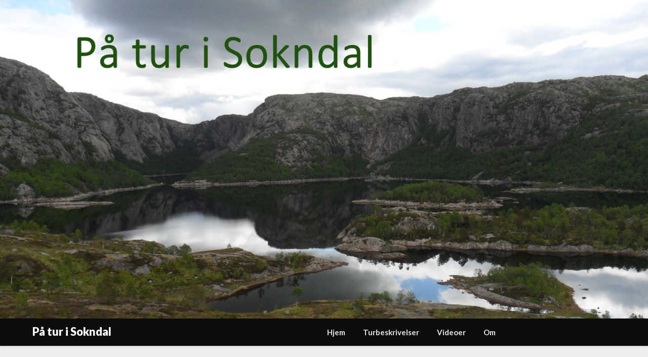

--- FILE ---
content_type: text/html; charset=UTF-8
request_url: https://turisokndal.no/page/3/
body_size: 14085
content:
<!doctype html>
<html lang="nb-NO">
<head>
	<meta charset="UTF-8">
	<meta name="viewport" content="width=device-width, initial-scale=1">
	<link rel="profile" href="http://gmpg.org/xfn/11">
	<meta name='robots' content='index, follow, max-image-preview:large, max-snippet:-1, max-video-preview:-1' />

		<!-- Meta Tag Manager -->
		<meta property="fb:pages" content="274936969514460" />
		<!-- / Meta Tag Manager -->

	<!-- This site is optimized with the Yoast SEO plugin v24.5 - https://yoast.com/wordpress/plugins/seo/ -->
	<title>På tur i Sokndal - Side 3 av 9 -</title>
	<link rel="canonical" href="http://turisokndal.no/page/3/" />
	<link rel="prev" href="http://turisokndal.no/page/2/" />
	<link rel="next" href="http://turisokndal.no/page/4/" />
	<meta property="og:locale" content="nb_NO" />
	<meta property="og:type" content="website" />
	<meta property="og:title" content="På tur i Sokndal" />
	<meta property="og:url" content="http://turisokndal.no/" />
	<meta property="og:site_name" content="På tur i Sokndal" />
	<meta name="twitter:card" content="summary_large_image" />
	<script type="application/ld+json" class="yoast-schema-graph">{"@context":"https://schema.org","@graph":[{"@type":"CollectionPage","@id":"http://turisokndal.no/","url":"http://turisokndal.no/page/3/","name":"På tur i Sokndal - Side 3 av 9 -","isPartOf":{"@id":"http://turisokndal.no/#website"},"about":{"@id":"http://turisokndal.no/#/schema/person/92a239c9d5b63b0e45adb09b5043ce38"},"breadcrumb":{"@id":"http://turisokndal.no/page/3/#breadcrumb"},"inLanguage":"nb-NO"},{"@type":"BreadcrumbList","@id":"http://turisokndal.no/page/3/#breadcrumb","itemListElement":[{"@type":"ListItem","position":1,"name":"Hjem"}]},{"@type":"WebSite","@id":"http://turisokndal.no/#website","url":"http://turisokndal.no/","name":"På tur i Sokndal","description":"","publisher":{"@id":"http://turisokndal.no/#/schema/person/92a239c9d5b63b0e45adb09b5043ce38"},"potentialAction":[{"@type":"SearchAction","target":{"@type":"EntryPoint","urlTemplate":"http://turisokndal.no/?s={search_term_string}"},"query-input":{"@type":"PropertyValueSpecification","valueRequired":true,"valueName":"search_term_string"}}],"inLanguage":"nb-NO"},{"@type":["Person","Organization"],"@id":"http://turisokndal.no/#/schema/person/92a239c9d5b63b0e45adb09b5043ce38","name":"Roar Edland-Hansen","logo":{"@id":"http://turisokndal.no/#/schema/person/image/"},"description":"Jeg kommer opprinnelig fra Flekkefjord, men har siden 2010 levd det gode liv i Sokndal. Jeg er svært interessert i friluftsliv, og håper at denne nettsiden vil gi andre ideer til både korte og lange turer i den flotte naturen som vi er så heldige å ha rett utenfor stuedøra."}]}</script>
	<!-- / Yoast SEO plugin. -->


<link rel='dns-prefetch' href='//fonts.googleapis.com' />
<link rel="alternate" type="application/rss+xml" title="På tur i Sokndal &raquo; strøm" href="https://turisokndal.no/feed/" />
<link rel="alternate" type="application/rss+xml" title="På tur i Sokndal &raquo; kommentarstrøm" href="https://turisokndal.no/comments/feed/" />
<script type="text/javascript">
/* <![CDATA[ */
window._wpemojiSettings = {"baseUrl":"https:\/\/s.w.org\/images\/core\/emoji\/15.0.3\/72x72\/","ext":".png","svgUrl":"https:\/\/s.w.org\/images\/core\/emoji\/15.0.3\/svg\/","svgExt":".svg","source":{"concatemoji":"https:\/\/turisokndal.no\/wp-includes\/js\/wp-emoji-release.min.js?ver=6.5.7"}};
/*! This file is auto-generated */
!function(i,n){var o,s,e;function c(e){try{var t={supportTests:e,timestamp:(new Date).valueOf()};sessionStorage.setItem(o,JSON.stringify(t))}catch(e){}}function p(e,t,n){e.clearRect(0,0,e.canvas.width,e.canvas.height),e.fillText(t,0,0);var t=new Uint32Array(e.getImageData(0,0,e.canvas.width,e.canvas.height).data),r=(e.clearRect(0,0,e.canvas.width,e.canvas.height),e.fillText(n,0,0),new Uint32Array(e.getImageData(0,0,e.canvas.width,e.canvas.height).data));return t.every(function(e,t){return e===r[t]})}function u(e,t,n){switch(t){case"flag":return n(e,"\ud83c\udff3\ufe0f\u200d\u26a7\ufe0f","\ud83c\udff3\ufe0f\u200b\u26a7\ufe0f")?!1:!n(e,"\ud83c\uddfa\ud83c\uddf3","\ud83c\uddfa\u200b\ud83c\uddf3")&&!n(e,"\ud83c\udff4\udb40\udc67\udb40\udc62\udb40\udc65\udb40\udc6e\udb40\udc67\udb40\udc7f","\ud83c\udff4\u200b\udb40\udc67\u200b\udb40\udc62\u200b\udb40\udc65\u200b\udb40\udc6e\u200b\udb40\udc67\u200b\udb40\udc7f");case"emoji":return!n(e,"\ud83d\udc26\u200d\u2b1b","\ud83d\udc26\u200b\u2b1b")}return!1}function f(e,t,n){var r="undefined"!=typeof WorkerGlobalScope&&self instanceof WorkerGlobalScope?new OffscreenCanvas(300,150):i.createElement("canvas"),a=r.getContext("2d",{willReadFrequently:!0}),o=(a.textBaseline="top",a.font="600 32px Arial",{});return e.forEach(function(e){o[e]=t(a,e,n)}),o}function t(e){var t=i.createElement("script");t.src=e,t.defer=!0,i.head.appendChild(t)}"undefined"!=typeof Promise&&(o="wpEmojiSettingsSupports",s=["flag","emoji"],n.supports={everything:!0,everythingExceptFlag:!0},e=new Promise(function(e){i.addEventListener("DOMContentLoaded",e,{once:!0})}),new Promise(function(t){var n=function(){try{var e=JSON.parse(sessionStorage.getItem(o));if("object"==typeof e&&"number"==typeof e.timestamp&&(new Date).valueOf()<e.timestamp+604800&&"object"==typeof e.supportTests)return e.supportTests}catch(e){}return null}();if(!n){if("undefined"!=typeof Worker&&"undefined"!=typeof OffscreenCanvas&&"undefined"!=typeof URL&&URL.createObjectURL&&"undefined"!=typeof Blob)try{var e="postMessage("+f.toString()+"("+[JSON.stringify(s),u.toString(),p.toString()].join(",")+"));",r=new Blob([e],{type:"text/javascript"}),a=new Worker(URL.createObjectURL(r),{name:"wpTestEmojiSupports"});return void(a.onmessage=function(e){c(n=e.data),a.terminate(),t(n)})}catch(e){}c(n=f(s,u,p))}t(n)}).then(function(e){for(var t in e)n.supports[t]=e[t],n.supports.everything=n.supports.everything&&n.supports[t],"flag"!==t&&(n.supports.everythingExceptFlag=n.supports.everythingExceptFlag&&n.supports[t]);n.supports.everythingExceptFlag=n.supports.everythingExceptFlag&&!n.supports.flag,n.DOMReady=!1,n.readyCallback=function(){n.DOMReady=!0}}).then(function(){return e}).then(function(){var e;n.supports.everything||(n.readyCallback(),(e=n.source||{}).concatemoji?t(e.concatemoji):e.wpemoji&&e.twemoji&&(t(e.twemoji),t(e.wpemoji)))}))}((window,document),window._wpemojiSettings);
/* ]]> */
</script>
<style id='wp-emoji-styles-inline-css' type='text/css'>

	img.wp-smiley, img.emoji {
		display: inline !important;
		border: none !important;
		box-shadow: none !important;
		height: 1em !important;
		width: 1em !important;
		margin: 0 0.07em !important;
		vertical-align: -0.1em !important;
		background: none !important;
		padding: 0 !important;
	}
</style>
<link rel='stylesheet' id='wp-block-library-css' href='https://turisokndal.no/wp-includes/css/dist/block-library/style.min.css?ver=6.5.7' type='text/css' media='all' />
<style id='classic-theme-styles-inline-css' type='text/css'>
/*! This file is auto-generated */
.wp-block-button__link{color:#fff;background-color:#32373c;border-radius:9999px;box-shadow:none;text-decoration:none;padding:calc(.667em + 2px) calc(1.333em + 2px);font-size:1.125em}.wp-block-file__button{background:#32373c;color:#fff;text-decoration:none}
</style>
<style id='global-styles-inline-css' type='text/css'>
body{--wp--preset--color--black: #000000;--wp--preset--color--cyan-bluish-gray: #abb8c3;--wp--preset--color--white: #ffffff;--wp--preset--color--pale-pink: #f78da7;--wp--preset--color--vivid-red: #cf2e2e;--wp--preset--color--luminous-vivid-orange: #ff6900;--wp--preset--color--luminous-vivid-amber: #fcb900;--wp--preset--color--light-green-cyan: #7bdcb5;--wp--preset--color--vivid-green-cyan: #00d084;--wp--preset--color--pale-cyan-blue: #8ed1fc;--wp--preset--color--vivid-cyan-blue: #0693e3;--wp--preset--color--vivid-purple: #9b51e0;--wp--preset--gradient--vivid-cyan-blue-to-vivid-purple: linear-gradient(135deg,rgba(6,147,227,1) 0%,rgb(155,81,224) 100%);--wp--preset--gradient--light-green-cyan-to-vivid-green-cyan: linear-gradient(135deg,rgb(122,220,180) 0%,rgb(0,208,130) 100%);--wp--preset--gradient--luminous-vivid-amber-to-luminous-vivid-orange: linear-gradient(135deg,rgba(252,185,0,1) 0%,rgba(255,105,0,1) 100%);--wp--preset--gradient--luminous-vivid-orange-to-vivid-red: linear-gradient(135deg,rgba(255,105,0,1) 0%,rgb(207,46,46) 100%);--wp--preset--gradient--very-light-gray-to-cyan-bluish-gray: linear-gradient(135deg,rgb(238,238,238) 0%,rgb(169,184,195) 100%);--wp--preset--gradient--cool-to-warm-spectrum: linear-gradient(135deg,rgb(74,234,220) 0%,rgb(151,120,209) 20%,rgb(207,42,186) 40%,rgb(238,44,130) 60%,rgb(251,105,98) 80%,rgb(254,248,76) 100%);--wp--preset--gradient--blush-light-purple: linear-gradient(135deg,rgb(255,206,236) 0%,rgb(152,150,240) 100%);--wp--preset--gradient--blush-bordeaux: linear-gradient(135deg,rgb(254,205,165) 0%,rgb(254,45,45) 50%,rgb(107,0,62) 100%);--wp--preset--gradient--luminous-dusk: linear-gradient(135deg,rgb(255,203,112) 0%,rgb(199,81,192) 50%,rgb(65,88,208) 100%);--wp--preset--gradient--pale-ocean: linear-gradient(135deg,rgb(255,245,203) 0%,rgb(182,227,212) 50%,rgb(51,167,181) 100%);--wp--preset--gradient--electric-grass: linear-gradient(135deg,rgb(202,248,128) 0%,rgb(113,206,126) 100%);--wp--preset--gradient--midnight: linear-gradient(135deg,rgb(2,3,129) 0%,rgb(40,116,252) 100%);--wp--preset--font-size--small: 13px;--wp--preset--font-size--medium: 20px;--wp--preset--font-size--large: 36px;--wp--preset--font-size--x-large: 42px;--wp--preset--spacing--20: 0.44rem;--wp--preset--spacing--30: 0.67rem;--wp--preset--spacing--40: 1rem;--wp--preset--spacing--50: 1.5rem;--wp--preset--spacing--60: 2.25rem;--wp--preset--spacing--70: 3.38rem;--wp--preset--spacing--80: 5.06rem;--wp--preset--shadow--natural: 6px 6px 9px rgba(0, 0, 0, 0.2);--wp--preset--shadow--deep: 12px 12px 50px rgba(0, 0, 0, 0.4);--wp--preset--shadow--sharp: 6px 6px 0px rgba(0, 0, 0, 0.2);--wp--preset--shadow--outlined: 6px 6px 0px -3px rgba(255, 255, 255, 1), 6px 6px rgba(0, 0, 0, 1);--wp--preset--shadow--crisp: 6px 6px 0px rgba(0, 0, 0, 1);}:where(.is-layout-flex){gap: 0.5em;}:where(.is-layout-grid){gap: 0.5em;}body .is-layout-flex{display: flex;}body .is-layout-flex{flex-wrap: wrap;align-items: center;}body .is-layout-flex > *{margin: 0;}body .is-layout-grid{display: grid;}body .is-layout-grid > *{margin: 0;}:where(.wp-block-columns.is-layout-flex){gap: 2em;}:where(.wp-block-columns.is-layout-grid){gap: 2em;}:where(.wp-block-post-template.is-layout-flex){gap: 1.25em;}:where(.wp-block-post-template.is-layout-grid){gap: 1.25em;}.has-black-color{color: var(--wp--preset--color--black) !important;}.has-cyan-bluish-gray-color{color: var(--wp--preset--color--cyan-bluish-gray) !important;}.has-white-color{color: var(--wp--preset--color--white) !important;}.has-pale-pink-color{color: var(--wp--preset--color--pale-pink) !important;}.has-vivid-red-color{color: var(--wp--preset--color--vivid-red) !important;}.has-luminous-vivid-orange-color{color: var(--wp--preset--color--luminous-vivid-orange) !important;}.has-luminous-vivid-amber-color{color: var(--wp--preset--color--luminous-vivid-amber) !important;}.has-light-green-cyan-color{color: var(--wp--preset--color--light-green-cyan) !important;}.has-vivid-green-cyan-color{color: var(--wp--preset--color--vivid-green-cyan) !important;}.has-pale-cyan-blue-color{color: var(--wp--preset--color--pale-cyan-blue) !important;}.has-vivid-cyan-blue-color{color: var(--wp--preset--color--vivid-cyan-blue) !important;}.has-vivid-purple-color{color: var(--wp--preset--color--vivid-purple) !important;}.has-black-background-color{background-color: var(--wp--preset--color--black) !important;}.has-cyan-bluish-gray-background-color{background-color: var(--wp--preset--color--cyan-bluish-gray) !important;}.has-white-background-color{background-color: var(--wp--preset--color--white) !important;}.has-pale-pink-background-color{background-color: var(--wp--preset--color--pale-pink) !important;}.has-vivid-red-background-color{background-color: var(--wp--preset--color--vivid-red) !important;}.has-luminous-vivid-orange-background-color{background-color: var(--wp--preset--color--luminous-vivid-orange) !important;}.has-luminous-vivid-amber-background-color{background-color: var(--wp--preset--color--luminous-vivid-amber) !important;}.has-light-green-cyan-background-color{background-color: var(--wp--preset--color--light-green-cyan) !important;}.has-vivid-green-cyan-background-color{background-color: var(--wp--preset--color--vivid-green-cyan) !important;}.has-pale-cyan-blue-background-color{background-color: var(--wp--preset--color--pale-cyan-blue) !important;}.has-vivid-cyan-blue-background-color{background-color: var(--wp--preset--color--vivid-cyan-blue) !important;}.has-vivid-purple-background-color{background-color: var(--wp--preset--color--vivid-purple) !important;}.has-black-border-color{border-color: var(--wp--preset--color--black) !important;}.has-cyan-bluish-gray-border-color{border-color: var(--wp--preset--color--cyan-bluish-gray) !important;}.has-white-border-color{border-color: var(--wp--preset--color--white) !important;}.has-pale-pink-border-color{border-color: var(--wp--preset--color--pale-pink) !important;}.has-vivid-red-border-color{border-color: var(--wp--preset--color--vivid-red) !important;}.has-luminous-vivid-orange-border-color{border-color: var(--wp--preset--color--luminous-vivid-orange) !important;}.has-luminous-vivid-amber-border-color{border-color: var(--wp--preset--color--luminous-vivid-amber) !important;}.has-light-green-cyan-border-color{border-color: var(--wp--preset--color--light-green-cyan) !important;}.has-vivid-green-cyan-border-color{border-color: var(--wp--preset--color--vivid-green-cyan) !important;}.has-pale-cyan-blue-border-color{border-color: var(--wp--preset--color--pale-cyan-blue) !important;}.has-vivid-cyan-blue-border-color{border-color: var(--wp--preset--color--vivid-cyan-blue) !important;}.has-vivid-purple-border-color{border-color: var(--wp--preset--color--vivid-purple) !important;}.has-vivid-cyan-blue-to-vivid-purple-gradient-background{background: var(--wp--preset--gradient--vivid-cyan-blue-to-vivid-purple) !important;}.has-light-green-cyan-to-vivid-green-cyan-gradient-background{background: var(--wp--preset--gradient--light-green-cyan-to-vivid-green-cyan) !important;}.has-luminous-vivid-amber-to-luminous-vivid-orange-gradient-background{background: var(--wp--preset--gradient--luminous-vivid-amber-to-luminous-vivid-orange) !important;}.has-luminous-vivid-orange-to-vivid-red-gradient-background{background: var(--wp--preset--gradient--luminous-vivid-orange-to-vivid-red) !important;}.has-very-light-gray-to-cyan-bluish-gray-gradient-background{background: var(--wp--preset--gradient--very-light-gray-to-cyan-bluish-gray) !important;}.has-cool-to-warm-spectrum-gradient-background{background: var(--wp--preset--gradient--cool-to-warm-spectrum) !important;}.has-blush-light-purple-gradient-background{background: var(--wp--preset--gradient--blush-light-purple) !important;}.has-blush-bordeaux-gradient-background{background: var(--wp--preset--gradient--blush-bordeaux) !important;}.has-luminous-dusk-gradient-background{background: var(--wp--preset--gradient--luminous-dusk) !important;}.has-pale-ocean-gradient-background{background: var(--wp--preset--gradient--pale-ocean) !important;}.has-electric-grass-gradient-background{background: var(--wp--preset--gradient--electric-grass) !important;}.has-midnight-gradient-background{background: var(--wp--preset--gradient--midnight) !important;}.has-small-font-size{font-size: var(--wp--preset--font-size--small) !important;}.has-medium-font-size{font-size: var(--wp--preset--font-size--medium) !important;}.has-large-font-size{font-size: var(--wp--preset--font-size--large) !important;}.has-x-large-font-size{font-size: var(--wp--preset--font-size--x-large) !important;}
.wp-block-navigation a:where(:not(.wp-element-button)){color: inherit;}
:where(.wp-block-post-template.is-layout-flex){gap: 1.25em;}:where(.wp-block-post-template.is-layout-grid){gap: 1.25em;}
:where(.wp-block-columns.is-layout-flex){gap: 2em;}:where(.wp-block-columns.is-layout-grid){gap: 2em;}
.wp-block-pullquote{font-size: 1.5em;line-height: 1.6;}
</style>
<link rel='stylesheet' id='parent-style-css' href='https://turisokndal.no/wp-content/themes/lightblogify/style.css?ver=6.5.7' type='text/css' media='all' />
<link rel='stylesheet' id='speakers-outlet-google-fonts-css' href='//fonts.googleapis.com/css?family=Lato%3ANoto+Serif%3A400%2C400i&#038;display=swap&#038;ver=6.5.7' type='text/css' media='all' />
<link rel='stylesheet' id='font-awesome-css' href='https://turisokndal.no/wp-content/themes/lightblogify/css/font-awesome.min.css?ver=6.5.7' type='text/css' media='all' />
<link rel='stylesheet' id='lightblogify-style-css' href='https://turisokndal.no/wp-content/themes/speakers-outlet/style.css?ver=6.5.7' type='text/css' media='all' />
<link rel='stylesheet' id='lightblogify-google-fonts-css' href='//fonts.googleapis.com/css?family=Lato%3A300%2C400%2C700%2C900%7CMerriweather%3A700%2C700i&#038;ver=6.5.7' type='text/css' media='all' />
<script type="text/javascript" src="https://turisokndal.no/wp-includes/js/jquery/jquery.min.js?ver=3.7.1" id="jquery-core-js"></script>
<script type="text/javascript" src="https://turisokndal.no/wp-includes/js/jquery/jquery-migrate.min.js?ver=3.4.1" id="jquery-migrate-js"></script>
<link rel="https://api.w.org/" href="https://turisokndal.no/wp-json/" /><link rel="EditURI" type="application/rsd+xml" title="RSD" href="https://turisokndal.no/xmlrpc.php?rsd" />
<meta name="generator" content="WordPress 6.5.7" />

		<style type="text/css">
			.read-more-blogfeed a{ color: ; }
			.read-more-blogfeed a{ border-color: ; }

			body, .site, .swidgets-wrap h3, .post-data-text { background: ; }
			.site-title a, .site-description { color: ; }
			.sheader { background-color:  !important; }
			.main-navigation ul li a, .main-navigation ul li .sub-arrow, .super-menu .toggle-mobile-menu,.toggle-mobile-menu:before, .mobile-menu-active .smenu-hide { color: ; }
			#smobile-menu.show .main-navigation ul ul.children.active, #smobile-menu.show .main-navigation ul ul.sub-menu.active, #smobile-menu.show .main-navigation ul li, .smenu-hide.toggle-mobile-menu.menu-toggle, #smobile-menu.show .main-navigation ul li, .primary-menu ul li ul.children li, .primary-menu ul li ul.sub-menu li, .primary-menu .pmenu, .super-menu { border-color: ; border-bottom-color: ; }
			#secondary .widget h3, #secondary .widget h3 a, #secondary .widget h4, #secondary .widget h1, #secondary .widget h2, #secondary .widget h5, #secondary .widget h6, #secondary .widget h4 a { color: ; }
			#secondary .widget a, #secondary a, #secondary .widget li a , #secondary span.sub-arrow{ color: ; }
			#secondary, #secondary .widget, #secondary .widget p, #secondary .widget li, .widget time.rpwe-time.published { color: ; }
			#secondary .swidgets-wrap, #secondary .widget ul li, .featured-sidebar .search-field { border-color: ; }
			.site-info, .footer-column-three input.search-submit, .footer-column-three p, .footer-column-three li, .footer-column-three td, .footer-column-three th, .footer-column-three caption { color: ; }
			.footer-column-three h3, .footer-column-three h4, .footer-column-three h5, .footer-column-three h6, .footer-column-three h1, .footer-column-three h2, .footer-column-three h4, .footer-column-three h3 a { color: ; }
			.footer-column-three a, .footer-column-three li a, .footer-column-three .widget a, .footer-column-three .sub-arrow { color: ; }
			.footer-column-three h3:after { background: ; }
			.site-info, .widget ul li, .footer-column-three input.search-field, .footer-column-three input.search-submit { border-color: ; }
			.site-footer { background-color: ; }
			.content-wrapper h2.entry-title a, .content-wrapper h2.entry-title a:hover, .content-wrapper h2.entry-title a:active, .content-wrapper h2.entry-title a:focus, .archive .page-header h1, .blogposts-list h2 a, .blogposts-list h2 a:hover, .blogposts-list h2 a:active, .search-results h1.page-title { color: ; }
			.blogposts-list .post-data-text, .blogposts-list .post-data-text a, .content-wrapper .post-data-text *{ color: ; }
			.blogposts-list p { color: ; }
			.page-numbers li a, .blogposts-list .blogpost-button { background: ; }
			.page-numbers li a, .blogposts-list .blogpost-button, span.page-numbers.dots, .page-numbers.current, .page-numbers li a:hover { color: ; }
			.archive .page-header h1, .search-results h1.page-title, .blogposts-list.fbox, span.page-numbers.dots, .page-numbers li a, .page-numbers.current { border-color: ; }
			.blogposts-list .post-data-divider { background: ; }
			.page .comments-area .comment-author, .page .comments-area .comment-author a, .page .comments-area .comments-title, .page .content-area h1, .page .content-area h2, .page .content-area h3, .page .content-area h4, .page .content-area h5, .page .content-area h6, .page .content-area th, .single  .comments-area .comment-author, .single .comments-area .comment-author a, .single .comments-area .comments-title, .single .content-area h1, .single .content-area h2, .single .content-area h3, .single .content-area h4, .single .content-area h5, .single .content-area h6, .single .content-area th, .search-no-results h1, .error404 h1 { color: ; }
			.single .post-data-text, .page .post-data-text, .page .post-data-text a, .single .post-data-text a, .comments-area .comment-meta .comment-metadata a, .single .post-data-text * { color: ; }
			.page .content-area p, .page article, .page .content-area table, .page .content-area dd, .page .content-area dt, .page .content-area address, .page .content-area .entry-content, .page .content-area li, .page .content-area ol, .single .content-area p, .single article, .single .content-area table, .single .content-area dd, .single .content-area dt, .single .content-area address, .single .entry-content, .single .content-area li, .single .content-area ol, .search-no-results .page-content p { color: ; }
			.single .entry-content a, .page .entry-content a, .comment-content a, .comments-area .reply a, .logged-in-as a, .comments-area .comment-respond a { color: ; }
			.comments-area p.form-submit input { background: ; }
			.error404 .page-content p, .error404 input.search-submit, .search-no-results input.search-submit { color: ; }
			.page .comments-area, .page article.fbox, .page article tr, .page .comments-area ol.comment-list ol.children li, .page .comments-area ol.comment-list .comment, .single .comments-area, .single article.fbox, .single article tr, .comments-area ol.comment-list ol.children li, .comments-area ol.comment-list .comment, .error404 main#main, .error404 .search-form label, .search-no-results .search-form label, .error404 input.search-submit, .search-no-results input.search-submit, .error404 main#main, .search-no-results section.fbox.no-results.not-found{ border-color: ; }
			.single .post-data-divider, .page .post-data-divider { background: ; }
			.single .comments-area p.form-submit input, .page .comments-area p.form-submit input { color: ; }
			.bottom-header-wrapper { padding-top: px; }
			.bottom-header-wrapper { padding-bottom: px; }
			.bottom-header-wrapper { background: ; }
			.bottom-header-wrapper *{ color: ; }
			.header-widget a, .header-widget li a, .header-widget i.fa { color: ; }
			.header-widget, .header-widget p, .header-widget li, .header-widget .textwidget { color: ; }
			.header-widget .widget-title, .header-widget h1, .header-widget h3, .header-widget h2, .header-widget h4, .header-widget h5, .header-widget h6{ color: ; }
			.header-widget.swidgets-wrap, .header-widget ul li, .header-widget .search-field { border-color: ; }
			.bottom-header-title, .bottom-header-paragraph{ color: ; }
			#secondary .widget-title-lines:after, #secondary .widget-title-lines:before { background: ; }
			.header-widgets-wrapper .swidgets-wrap{ background: ; }
			.top-nav-wrapper, .primary-menu .pmenu, .super-menu, #smobile-menu, .primary-menu ul li ul.children, .primary-menu ul li ul.sub-menu { background-color: ; }
			#secondary .widget li, #secondary input.search-field, #secondary div#calendar_wrap, #secondary .tagcloud, #secondary .textwidget{ background: ; }
			#secondary .swidget { border-color: ; }
			.archive article.fbox, .search-results article.fbox, .blog article.fbox { background: ; }
			.comments-area, .single article.fbox, .page article.fbox { background: ; }
		</style>
		
		<style type="text/css">
		body, .site, .swidgets-wrap h3, .post-data-text { background: ; }
		.site-title a, .site-description { color: ; }
		.sheader { background-color:  !important; }
		.main-navigation ul li a, .main-navigation ul li .sub-arrow, .super-menu .toggle-mobile-menu,.toggle-mobile-menu:before, .mobile-menu-active .smenu-hide { color: ; }
		#smobile-menu.show .main-navigation ul ul.children.active, #smobile-menu.show .main-navigation ul ul.sub-menu.active, #smobile-menu.show .main-navigation ul li, .smenu-hide.toggle-mobile-menu.menu-toggle, #smobile-menu.show .main-navigation ul li, .primary-menu ul li ul.children li, .primary-menu ul li ul.sub-menu li, .primary-menu .pmenu, .super-menu { border-color: ; border-bottom-color: ; }
		#secondary .widget h3, #secondary .widget h3 a, #secondary .widget h4, #secondary .widget h1, #secondary .widget h2, #secondary .widget h5, #secondary .widget h6, #secondary .widget h4 a { color: ; }
		#secondary .widget a, #secondary a, #secondary .widget li a , #secondary span.sub-arrow{ color: ; }
		#secondary, #secondary .widget, #secondary .widget p, #secondary .widget li, .widget time.rpwe-time.published { color: ; }
		#secondary .swidgets-wrap, #secondary .widget ul li, .featured-sidebar .search-field { border-color: ; }
		.site-info, .footer-column-three input.search-submit, .footer-column-three p, .footer-column-three li, .footer-column-three td, .footer-column-three th, .footer-column-three caption { color: ; }
		.footer-column-three h3, .footer-column-three h4, .footer-column-three h5, .footer-column-three h6, .footer-column-three h1, .footer-column-three h2, .footer-column-three h4, .footer-column-three h3 a { color: ; }
		.footer-column-three a, .footer-column-three li a, .footer-column-three .widget a, .footer-column-three .sub-arrow { color: ; }
		.footer-column-three h3:after { background: ; }
		.site-info, .widget ul li, .footer-column-three input.search-field, .footer-column-three input.search-submit { border-color: ; }
		.site-footer { background-color: ; }
		.content-wrapper h2.entry-title a, .content-wrapper h2.entry-title a:hover, .content-wrapper h2.entry-title a:active, .content-wrapper h2.entry-title a:focus, .archive .page-header h1, .blogposts-list h2 a, .blogposts-list h2 a:hover, .blogposts-list h2 a:active, .search-results h1.page-title { color: ; }
		.blogposts-list .post-data-text, .blogposts-list .post-data-text a, .content-wrapper .post-data-text *{ color: ; }
		.blogposts-list p { color: ; }
		.page-numbers li a, .blogposts-list .blogpost-button { background: ; }
		.page-numbers li a, .blogposts-list .blogpost-button, span.page-numbers.dots, .page-numbers.current, .page-numbers li a:hover { color: ; }
		.archive .page-header h1, .search-results h1.page-title, .blogposts-list.fbox, span.page-numbers.dots, .page-numbers li a, .page-numbers.current { border-color: ; }
		.blogposts-list .post-data-divider { background: ; }
		.page .comments-area .comment-author, .page .comments-area .comment-author a, .page .comments-area .comments-title, .page .content-area h1, .page .content-area h2, .page .content-area h3, .page .content-area h4, .page .content-area h5, .page .content-area h6, .page .content-area th, .single  .comments-area .comment-author, .single .comments-area .comment-author a, .single .comments-area .comments-title, .single .content-area h1, .single .content-area h2, .single .content-area h3, .single .content-area h4, .single .content-area h5, .single .content-area h6, .single .content-area th, .search-no-results h1, .error404 h1 { color: ; }
		.single .post-data-text, .page .post-data-text, .page .post-data-text a, .single .post-data-text a, .comments-area .comment-meta .comment-metadata a, .single .post-data-text * { color: ; }
		.page .content-area p, .page article, .page .content-area table, .page .content-area dd, .page .content-area dt, .page .content-area address, .page .content-area .entry-content, .page .content-area li, .page .content-area ol, .single .content-area p, .single article, .single .content-area table, .single .content-area dd, .single .content-area dt, .single .content-area address, .single .entry-content, .single .content-area li, .single .content-area ol, .search-no-results .page-content p { color: ; }
		.single .entry-content a, .page .entry-content a, .comment-content a, .comments-area .reply a, .logged-in-as a, .comments-area .comment-respond a { color: ; }
		.comments-area p.form-submit input { background: ; }
		.error404 .page-content p, .error404 input.search-submit, .search-no-results input.search-submit { color: ; }
		.page .comments-area, .page article.fbox, .page article tr, .page .comments-area ol.comment-list ol.children li, .page .comments-area ol.comment-list .comment, .single .comments-area, .single article.fbox, .single article tr, .comments-area ol.comment-list ol.children li, .comments-area ol.comment-list .comment, .error404 main#main, .error404 .search-form label, .search-no-results .search-form label, .error404 input.search-submit, .search-no-results input.search-submit, .error404 main#main, .search-no-results section.fbox.no-results.not-found{ border-color: ; }
		.single .post-data-divider, .page .post-data-divider { background: ; }
		.single .comments-area p.form-submit input, .page .comments-area p.form-submit input { color: ; }
		.bottom-header-wrapper { padding-top: px; }
		.bottom-header-wrapper { padding-bottom: px; }
		.bottom-header-wrapper { background: ; }
		.bottom-header-wrapper *{ color: ; }
		.header-widget a, .header-widget li a, .header-widget i.fa { color: ; }
		.header-widget, .header-widget p, .header-widget li, .header-widget .textwidget { color: ; }
		.header-widget .widget-title, .header-widget h1, .header-widget h3, .header-widget h2, .header-widget h4, .header-widget h5, .header-widget h6{ color: ; }
		.header-widget.swidgets-wrap, .header-widget ul li, .header-widget .search-field { border-color: ; }
		.bottom-header-title, .bottom-header-paragraph{ color: ; }

		#secondary .widget-title-lines:after, #secondary .widget-title-lines:before { background: ; }


		.header-widgets-wrapper .swidgets-wrap{ background: ; }
		.top-nav-wrapper, .primary-menu .pmenu, .super-menu, #smobile-menu, .primary-menu ul li ul.children, .primary-menu ul li ul.sub-menu { background-color: ; }
		#secondary .widget li, #secondary input.search-field, #secondary div#calendar_wrap, #secondary .tagcloud, #secondary .textwidget{ background: ; }
		#secondary .swidget { border-color: ; }
		.archive article.fbox, .search-results article.fbox, .blog article.fbox { background: ; }


		.comments-area, .single article.fbox, .page article.fbox { background: ; }
		</style>
				<style type="text/css">


	.site-title a,
		.site-description,
		.logofont {
			color: #000000;
		}

	
				.site-title a,
		.site-description {
			color: #000000;
		}
				</style>
		</head>

<body class="home blog paged paged-3 hfeed header-image">
	<a class="skip-link screen-reader-text" href="#content">
Skip to content</a>

	<div id="page" class="site">


		
		<!-- Header img -->
				<div class="bottom-header-wrapper">	
			<img src="https://turisokndal.no/wp-content/uploads/2016/07/På-tur-i-Sokndal-Linborgvatnet.jpg" alt="På tur i Sokndal" />
		</div>
	
	<!-- / Header img -->



<!--Nav start-->

<header id="masthead" class="sheader site-header clearfix">
	<nav id="primary-site-navigation" class="primary-menu main-navigation clearfix">

		<a href="#" id="pull" class="smenu-hide toggle-mobile-menu menu-toggle" aria-controls="secondary-menu" aria-expanded="false">Menu</a>
		<div class="top-nav-wrapper">
			<div class="content-wrap">
				<div class="logo-container"> 

									<a class="logofont" href="https://turisokndal.no/" rel="home">På tur i Sokndal</a>
					</div>
		<div class="center-main-menu">
			<div class="menu-hovedmeny-container"><ul id="primary-menu" class="pmenu"><li id="menu-item-748" class="menu-item menu-item-type-custom menu-item-object-custom current-menu-item menu-item-home menu-item-748"><a href="http://turisokndal.no/">Hjem</a></li>
<li id="menu-item-746" class="menu-item menu-item-type-post_type menu-item-object-page menu-item-746"><a href="https://turisokndal.no/alle-turer/">Turbeskrivelser</a></li>
<li id="menu-item-1566" class="menu-item menu-item-type-post_type menu-item-object-page menu-item-1566"><a href="https://turisokndal.no/videoer/">Videoer</a></li>
<li id="menu-item-1581" class="menu-item menu-item-type-post_type menu-item-object-page menu-item-home menu-item-1581"><a href="https://turisokndal.no/velkommen/">Om</a></li>
</ul></div>			</div>
		</div>
	</div>
</nav>

<div class="super-menu clearfix">
	<div class="super-menu-inner">

					<a class="logofont" href="https://turisokndal.no/" rel="home">På tur i Sokndal</a>
	
<a href="#" id="pull" class="toggle-mobile-menu menu-toggle" aria-controls="secondary-menu" aria-expanded="false"></a>
</div>
</div>
<div id="mobile-menu-overlay"></div>
</header>
<!--Nav end-->

<div class="content-wrap">


	<!-- Upper widgets -->
	<div class="header-widgets-wrapper">
		
	
</div>


</div>

<div id="content" class="site-content clearfix">
	<div class="content-wrap">

<div id="primary" class="featured-content content-area">
	<main id="main" class="site-main all-blog-articles">
		
<article id="post-1076" class="posts-entry fbox blogposts-list post-1076 post type-post status-publish format-standard has-post-thumbnail hentry category-haneberg">
		<div class="featured-img-box">
		<a href="https://turisokndal.no/2017/03/27/hanebergheia/" class="featured-thumbnail" rel="bookmark">
			<img width="850" height="638" src="https://turisokndal.no/wp-content/uploads/2017/03/img_5096.jpg" class="attachment-lightblogify-slider size-lightblogify-slider wp-post-image" alt="" decoding="async" fetchpriority="high" srcset="https://turisokndal.no/wp-content/uploads/2017/03/img_5096.jpg 4032w, https://turisokndal.no/wp-content/uploads/2017/03/img_5096-300x225.jpg 300w, https://turisokndal.no/wp-content/uploads/2017/03/img_5096-768x576.jpg 768w, https://turisokndal.no/wp-content/uploads/2017/03/img_5096-1024x768.jpg 1024w, https://turisokndal.no/wp-content/uploads/2017/03/img_5096-1200x900.jpg 1200w" sizes="(max-width: 850px) 100vw, 850px" />		</a>
		<div class="content-wrapper">
		<header class="entry-header">
			<h2 class="entry-title"><a href="https://turisokndal.no/2017/03/27/hanebergheia/" rel="bookmark">Hanebergheia</a></h2>			<div class="entry-meta">
				<div class="blog-data-wrapper">
					<div class="post-data-divider"></div>
					<div class="post-data-positioning">
						<div class="post-data-text">
							<span class="posted-on">Posted on <a href="https://turisokndal.no/2017/03/27/hanebergheia/" rel="bookmark"><time class="entry-date published" datetime="2017-03-27T21:33:24+02:00">27. mars 2017</time><time class="updated" datetime="2024-07-07T19:45:36+02:00">7. juli 2024</time></a></span><span class="byline"> </span>						</div>
					</div>
				</div>
			</div><!-- .entry-meta -->
					</header><!-- .entry-header -->

		<div class="entry-content">
			<p>I et strålende vårvær tar jeg ettåringen i bæremeisen, og går en runde i Hanebergheia. Vi går bort til den tidligere veistasjonen ved broa på Åmot, og går innover en&#8230;</p>
		<div class="read-more-blogfeed">
							<a href="https://turisokndal.no/2017/03/27/hanebergheia/">Read More</a>
						</div>
			</div><!-- .entry-content -->

		</div>
		</div>
	</article><!-- #post-1076 -->

<article id="post-1067" class="posts-entry fbox blogposts-list post-1067 post type-post status-publish format-standard has-post-thumbnail hentry category-eik category-froyland">
		<div class="featured-img-box">
		<a href="https://turisokndal.no/2017/03/15/eventyrskogen-krossasen/" class="featured-thumbnail" rel="bookmark">
			<img width="850" height="638" src="https://turisokndal.no/wp-content/uploads/2017/03/img_4693.jpg" class="attachment-lightblogify-slider size-lightblogify-slider wp-post-image" alt="" decoding="async" srcset="https://turisokndal.no/wp-content/uploads/2017/03/img_4693.jpg 4032w, https://turisokndal.no/wp-content/uploads/2017/03/img_4693-300x225.jpg 300w, https://turisokndal.no/wp-content/uploads/2017/03/img_4693-768x576.jpg 768w, https://turisokndal.no/wp-content/uploads/2017/03/img_4693-1024x768.jpg 1024w, https://turisokndal.no/wp-content/uploads/2017/03/img_4693-1200x900.jpg 1200w" sizes="(max-width: 850px) 100vw, 850px" />		</a>
		<div class="content-wrapper">
		<header class="entry-header">
			<h2 class="entry-title"><a href="https://turisokndal.no/2017/03/15/eventyrskogen-krossasen/" rel="bookmark">Eventyrskogen &#8211; Krossåsen</a></h2>			<div class="entry-meta">
				<div class="blog-data-wrapper">
					<div class="post-data-divider"></div>
					<div class="post-data-positioning">
						<div class="post-data-text">
							<span class="posted-on">Posted on <a href="https://turisokndal.no/2017/03/15/eventyrskogen-krossasen/" rel="bookmark"><time class="entry-date published" datetime="2017-03-15T21:53:26+01:00">15. mars 2017</time><time class="updated" datetime="2024-07-07T19:45:57+02:00">7. juli 2024</time></a></span><span class="byline"> </span>						</div>
					</div>
				</div>
			</div><!-- .entry-meta -->
					</header><!-- .entry-header -->

		<div class="entry-content">
			<p>I dag tar jeg med meg ettåringen til Eventyrskogen. Dette er navnet på en del av granskogen tilhørende Prestegården, som er flittig brukt av barnehagebarn. Turen starter ved parkeringsplassen ved&#8230;</p>
		<div class="read-more-blogfeed">
							<a href="https://turisokndal.no/2017/03/15/eventyrskogen-krossasen/">Read More</a>
						</div>
			</div><!-- .entry-content -->

		</div>
		</div>
	</article><!-- #post-1067 -->

<article id="post-1005" class="posts-entry fbox blogposts-list post-1005 post type-post status-publish format-standard has-post-thumbnail hentry category-amot category-fidje category-lindland category-skjefras">
		<div class="featured-img-box">
		<a href="https://turisokndal.no/2017/02/24/lindland-kalveskaret-skjefras/" class="featured-thumbnail" rel="bookmark">
			<img width="850" height="638" src="https://turisokndal.no/wp-content/uploads/2017/02/img_4461.jpg" class="attachment-lightblogify-slider size-lightblogify-slider wp-post-image" alt="" decoding="async" srcset="https://turisokndal.no/wp-content/uploads/2017/02/img_4461.jpg 4032w, https://turisokndal.no/wp-content/uploads/2017/02/img_4461-300x225.jpg 300w, https://turisokndal.no/wp-content/uploads/2017/02/img_4461-768x576.jpg 768w, https://turisokndal.no/wp-content/uploads/2017/02/img_4461-1024x768.jpg 1024w, https://turisokndal.no/wp-content/uploads/2017/02/img_4461-1200x900.jpg 1200w" sizes="(max-width: 850px) 100vw, 850px" />		</a>
		<div class="content-wrapper">
		<header class="entry-header">
			<h2 class="entry-title"><a href="https://turisokndal.no/2017/02/24/lindland-kalveskaret-skjefras/" rel="bookmark">Lindland &#8211; Kalveskaret &#8211; Skjefrås</a></h2>			<div class="entry-meta">
				<div class="blog-data-wrapper">
					<div class="post-data-divider"></div>
					<div class="post-data-positioning">
						<div class="post-data-text">
							<span class="posted-on">Posted on <a href="https://turisokndal.no/2017/02/24/lindland-kalveskaret-skjefras/" rel="bookmark"><time class="entry-date published" datetime="2017-02-24T17:28:44+01:00">24. februar 2017</time><time class="updated" datetime="2024-07-07T19:46:13+02:00">7. juli 2024</time></a></span><span class="byline"> </span>						</div>
					</div>
				</div>
			</div><!-- .entry-meta -->
					</header><!-- .entry-header -->

		<div class="entry-content">
			<p>I dag går turen fra Lindland til Skjefrås &#8211; med barnevogn. Den gamle kjerreveien som går opp fra Kalveskaret er faktisk framkommelig med barnevogn, selv om det er noen utfordrende&#8230;</p>
		<div class="read-more-blogfeed">
							<a href="https://turisokndal.no/2017/02/24/lindland-kalveskaret-skjefras/">Read More</a>
						</div>
			</div><!-- .entry-content -->

		</div>
		</div>
	</article><!-- #post-1005 -->

<article id="post-977" class="posts-entry fbox blogposts-list post-977 post type-post status-publish format-standard has-post-thumbnail hentry category-eia category-tjorn">
		<div class="featured-img-box">
		<a href="https://turisokndal.no/2017/01/21/svartetjornasen/" class="featured-thumbnail" rel="bookmark">
			<img width="850" height="638" src="https://turisokndal.no/wp-content/uploads/2017/01/20170121_115044973_iOS-e1485030781456.jpg" class="attachment-lightblogify-slider size-lightblogify-slider wp-post-image" alt="" decoding="async" loading="lazy" srcset="https://turisokndal.no/wp-content/uploads/2017/01/20170121_115044973_iOS-e1485030781456.jpg 4032w, https://turisokndal.no/wp-content/uploads/2017/01/20170121_115044973_iOS-e1485030781456-300x225.jpg 300w, https://turisokndal.no/wp-content/uploads/2017/01/20170121_115044973_iOS-e1485030781456-768x576.jpg 768w, https://turisokndal.no/wp-content/uploads/2017/01/20170121_115044973_iOS-e1485030781456-1024x768.jpg 1024w, https://turisokndal.no/wp-content/uploads/2017/01/20170121_115044973_iOS-e1485030781456-1200x900.jpg 1200w" sizes="(max-width: 850px) 100vw, 850px" />		</a>
		<div class="content-wrapper">
		<header class="entry-header">
			<h2 class="entry-title"><a href="https://turisokndal.no/2017/01/21/svartetjornasen/" rel="bookmark">Svartetjørnåsen</a></h2>			<div class="entry-meta">
				<div class="blog-data-wrapper">
					<div class="post-data-divider"></div>
					<div class="post-data-positioning">
						<div class="post-data-text">
							<span class="posted-on">Posted on <a href="https://turisokndal.no/2017/01/21/svartetjornasen/" rel="bookmark"><time class="entry-date published" datetime="2017-01-21T21:49:44+01:00">21. januar 2017</time><time class="updated" datetime="2024-07-07T19:46:29+02:00">7. juli 2024</time></a></span><span class="byline"> </span>						</div>
					</div>
				</div>
			</div><!-- .entry-meta -->
					</header><!-- .entry-header -->

		<div class="entry-content">
			<p>Dagens tur går til Eia, en del av Sokndal jeg må innrømme at jeg ikke er så kjent. Jeg har vel egentlig bare passert bygda, på vei mot Heskestad eller&#8230;</p>
		<div class="read-more-blogfeed">
							<a href="https://turisokndal.no/2017/01/21/svartetjornasen/">Read More</a>
						</div>
			</div><!-- .entry-content -->

		</div>
		</div>
	</article><!-- #post-977 -->

<article id="post-947" class="posts-entry fbox blogposts-list post-947 post type-post status-publish format-standard has-post-thumbnail hentry category-bostolen">
		<div class="featured-img-box">
		<a href="https://turisokndal.no/2017/01/04/lysloypa-ved-oddrevatnet/" class="featured-thumbnail" rel="bookmark">
			<img width="850" height="638" src="https://turisokndal.no/wp-content/uploads/2017/01/SAM_1328.jpg" class="attachment-lightblogify-slider size-lightblogify-slider wp-post-image" alt="" decoding="async" loading="lazy" srcset="https://turisokndal.no/wp-content/uploads/2017/01/SAM_1328.jpg 4000w, https://turisokndal.no/wp-content/uploads/2017/01/SAM_1328-300x225.jpg 300w, https://turisokndal.no/wp-content/uploads/2017/01/SAM_1328-768x576.jpg 768w, https://turisokndal.no/wp-content/uploads/2017/01/SAM_1328-1024x768.jpg 1024w, https://turisokndal.no/wp-content/uploads/2017/01/SAM_1328-1200x900.jpg 1200w" sizes="(max-width: 850px) 100vw, 850px" />		</a>
		<div class="content-wrapper">
		<header class="entry-header">
			<h2 class="entry-title"><a href="https://turisokndal.no/2017/01/04/lysloypa-ved-oddrevatnet/" rel="bookmark">Lysløypa ved Oddrevatnet</a></h2>			<div class="entry-meta">
				<div class="blog-data-wrapper">
					<div class="post-data-divider"></div>
					<div class="post-data-positioning">
						<div class="post-data-text">
							<span class="posted-on">Posted on <a href="https://turisokndal.no/2017/01/04/lysloypa-ved-oddrevatnet/" rel="bookmark"><time class="entry-date published" datetime="2017-01-04T12:13:18+01:00">4. januar 2017</time><time class="updated" datetime="2024-07-07T19:46:44+02:00">7. juli 2024</time></a></span><span class="byline"> </span>						</div>
					</div>
				</div>
			</div><!-- .entry-meta -->
					</header><!-- .entry-header -->

		<div class="entry-content">
			<p>Sokndal har en variert og storslått natur, og bakgrunnen for denne nettsiden er jo nettopp det; at vi har en utrolig flott natur nært innpå oss, vi som er så&#8230;</p>
		<div class="read-more-blogfeed">
							<a href="https://turisokndal.no/2017/01/04/lysloypa-ved-oddrevatnet/">Read More</a>
						</div>
			</div><!-- .entry-content -->

		</div>
		</div>
	</article><!-- #post-947 -->

<article id="post-938" class="posts-entry fbox blogposts-list post-938 post type-post status-publish format-standard has-post-thumbnail hentry category-ovre-myssa">
		<div class="featured-img-box">
		<a href="https://turisokndal.no/2016/10/10/ovre-myssa-kjerringfjellet/" class="featured-thumbnail" rel="bookmark">
			<img width="850" height="638" src="https://turisokndal.no/wp-content/uploads/2016/10/SAM_1253.jpg" class="attachment-lightblogify-slider size-lightblogify-slider wp-post-image" alt="" decoding="async" loading="lazy" srcset="https://turisokndal.no/wp-content/uploads/2016/10/SAM_1253.jpg 4000w, https://turisokndal.no/wp-content/uploads/2016/10/SAM_1253-300x225.jpg 300w, https://turisokndal.no/wp-content/uploads/2016/10/SAM_1253-768x576.jpg 768w, https://turisokndal.no/wp-content/uploads/2016/10/SAM_1253-1024x768.jpg 1024w, https://turisokndal.no/wp-content/uploads/2016/10/SAM_1253-1200x900.jpg 1200w" sizes="(max-width: 850px) 100vw, 850px" />		</a>
		<div class="content-wrapper">
		<header class="entry-header">
			<h2 class="entry-title"><a href="https://turisokndal.no/2016/10/10/ovre-myssa-kjerringfjellet/" rel="bookmark">Øvre Myssa &#8211; Kjerringfjellet</a></h2>			<div class="entry-meta">
				<div class="blog-data-wrapper">
					<div class="post-data-divider"></div>
					<div class="post-data-positioning">
						<div class="post-data-text">
							<span class="posted-on">Posted on <a href="https://turisokndal.no/2016/10/10/ovre-myssa-kjerringfjellet/" rel="bookmark"><time class="entry-date published" datetime="2016-10-10T21:18:41+02:00">10. oktober 2016</time><time class="updated" datetime="2024-07-07T19:46:54+02:00">7. juli 2024</time></a></span><span class="byline"> </span>						</div>
					</div>
				</div>
			</div><!-- .entry-meta -->
					</header><!-- .entry-header -->

		<div class="entry-content">
			<p>Jeg parkerer ved den nedlagte Niben Friluftspark på Øvre Myssa, og tar fatt på den forholdsvis korte turen opp til Kjerringfjellet. Det går en rødmerket løype fra skiltet på parkeringsplassen&#8230;</p>
		<div class="read-more-blogfeed">
							<a href="https://turisokndal.no/2016/10/10/ovre-myssa-kjerringfjellet/">Read More</a>
						</div>
			</div><!-- .entry-content -->

		</div>
		</div>
	</article><!-- #post-938 -->

<article id="post-883" class="posts-entry fbox blogposts-list post-883 post type-post status-publish format-standard has-post-thumbnail hentry category-asvold category-guddal category-mydland">
		<div class="featured-img-box">
		<a href="https://turisokndal.no/2016/10/09/brufjellet-pa-mydlandsheia/" class="featured-thumbnail" rel="bookmark">
			<img width="850" height="638" src="https://turisokndal.no/wp-content/uploads/2016/10/SAM_1209.jpg" class="attachment-lightblogify-slider size-lightblogify-slider wp-post-image" alt="" decoding="async" loading="lazy" srcset="https://turisokndal.no/wp-content/uploads/2016/10/SAM_1209.jpg 4000w, https://turisokndal.no/wp-content/uploads/2016/10/SAM_1209-300x225.jpg 300w, https://turisokndal.no/wp-content/uploads/2016/10/SAM_1209-768x576.jpg 768w, https://turisokndal.no/wp-content/uploads/2016/10/SAM_1209-1024x768.jpg 1024w, https://turisokndal.no/wp-content/uploads/2016/10/SAM_1209-1200x900.jpg 1200w" sizes="(max-width: 850px) 100vw, 850px" />		</a>
		<div class="content-wrapper">
		<header class="entry-header">
			<h2 class="entry-title"><a href="https://turisokndal.no/2016/10/09/brufjellet-pa-mydlandsheia/" rel="bookmark">Mydland- og Guddalsheia</a></h2>			<div class="entry-meta">
				<div class="blog-data-wrapper">
					<div class="post-data-divider"></div>
					<div class="post-data-positioning">
						<div class="post-data-text">
							<span class="posted-on">Posted on <a href="https://turisokndal.no/2016/10/09/brufjellet-pa-mydlandsheia/" rel="bookmark"><time class="entry-date published" datetime="2016-10-09T21:38:15+02:00">9. oktober 2016</time><time class="updated" datetime="2024-07-07T19:47:08+02:00">7. juli 2024</time></a></span><span class="byline"> </span>						</div>
					</div>
				</div>
			</div><!-- .entry-meta -->
					</header><!-- .entry-header -->

		<div class="entry-content">
			<p>Lørdag 1. oktober var jeg på elg- og hjortejakt på Mydlandsheia. Jeg har tidligere skrevet et innlegg fra den samme turen (1. oktober 2011). Jeg går så og si den samme&#8230;</p>
		<div class="read-more-blogfeed">
							<a href="https://turisokndal.no/2016/10/09/brufjellet-pa-mydlandsheia/">Read More</a>
						</div>
			</div><!-- .entry-content -->

		</div>
		</div>
	</article><!-- #post-883 -->

<article id="post-844" class="posts-entry fbox blogposts-list post-844 post type-post status-publish format-standard has-post-thumbnail hentry category-haland category-solli">
		<div class="featured-img-box">
		<a href="https://turisokndal.no/2016/09/24/haland-gronhaug-solli-2/" class="featured-thumbnail" rel="bookmark">
			<img width="850" height="638" src="https://turisokndal.no/wp-content/uploads/2016/09/SAM_1151.jpg" class="attachment-lightblogify-slider size-lightblogify-slider wp-post-image" alt="" decoding="async" loading="lazy" srcset="https://turisokndal.no/wp-content/uploads/2016/09/SAM_1151.jpg 4000w, https://turisokndal.no/wp-content/uploads/2016/09/SAM_1151-300x225.jpg 300w, https://turisokndal.no/wp-content/uploads/2016/09/SAM_1151-768x576.jpg 768w, https://turisokndal.no/wp-content/uploads/2016/09/SAM_1151-1024x768.jpg 1024w, https://turisokndal.no/wp-content/uploads/2016/09/SAM_1151-1200x900.jpg 1200w" sizes="(max-width: 850px) 100vw, 850px" />		</a>
		<div class="content-wrapper">
		<header class="entry-header">
			<h2 class="entry-title"><a href="https://turisokndal.no/2016/09/24/haland-gronhaug-solli-2/" rel="bookmark">Håland &#8211; Grønhaug &#8211; Solli</a></h2>			<div class="entry-meta">
				<div class="blog-data-wrapper">
					<div class="post-data-divider"></div>
					<div class="post-data-positioning">
						<div class="post-data-text">
							<span class="posted-on">Posted on <a href="https://turisokndal.no/2016/09/24/haland-gronhaug-solli-2/" rel="bookmark"><time class="entry-date published" datetime="2016-09-24T22:39:46+02:00">24. september 2016</time><time class="updated" datetime="2024-07-07T19:47:21+02:00">7. juli 2024</time></a></span><span class="byline"> </span>						</div>
					</div>
				</div>
			</div><!-- .entry-meta -->
					</header><!-- .entry-header -->

		<div class="entry-content">
			<p>I dag starter vi turen på Håland, og går innover veien mot Sagafossen. I en statlig registrering av alle sagbruk i det sønnafjelske Norge i 1616-1617 er det kun én vanndrevet&#8230;</p>
		<div class="read-more-blogfeed">
							<a href="https://turisokndal.no/2016/09/24/haland-gronhaug-solli-2/">Read More</a>
						</div>
			</div><!-- .entry-content -->

		</div>
		</div>
	</article><!-- #post-844 -->

<article id="post-807" class="posts-entry fbox blogposts-list post-807 post type-post status-publish format-standard has-post-thumbnail hentry category-haland">
		<div class="featured-img-box">
		<a href="https://turisokndal.no/2016/09/11/sauesanking-pa-haland/" class="featured-thumbnail" rel="bookmark">
			<img width="850" height="638" src="https://turisokndal.no/wp-content/uploads/2016/09/SAM_1049.jpg" class="attachment-lightblogify-slider size-lightblogify-slider wp-post-image" alt="" decoding="async" loading="lazy" srcset="https://turisokndal.no/wp-content/uploads/2016/09/SAM_1049.jpg 4000w, https://turisokndal.no/wp-content/uploads/2016/09/SAM_1049-300x225.jpg 300w, https://turisokndal.no/wp-content/uploads/2016/09/SAM_1049-768x576.jpg 768w, https://turisokndal.no/wp-content/uploads/2016/09/SAM_1049-1024x768.jpg 1024w, https://turisokndal.no/wp-content/uploads/2016/09/SAM_1049-1200x900.jpg 1200w" sizes="(max-width: 850px) 100vw, 850px" />		</a>
		<div class="content-wrapper">
		<header class="entry-header">
			<h2 class="entry-title"><a href="https://turisokndal.no/2016/09/11/sauesanking-pa-haland/" rel="bookmark">Sauesanking på Håland</a></h2>			<div class="entry-meta">
				<div class="blog-data-wrapper">
					<div class="post-data-divider"></div>
					<div class="post-data-positioning">
						<div class="post-data-text">
							<span class="posted-on">Posted on <a href="https://turisokndal.no/2016/09/11/sauesanking-pa-haland/" rel="bookmark"><time class="entry-date published" datetime="2016-09-11T21:04:52+02:00">11. september 2016</time><time class="updated" datetime="2024-07-07T19:47:33+02:00">7. juli 2024</time></a></span><span class="byline"> </span>						</div>
					</div>
				</div>
			</div><!-- .entry-meta -->
					</header><!-- .entry-header -->

		<div class="entry-content">
			<p>I går var jeg og min kone på Håland for å sanke sauer. Det regnet godt så og si hele dagen, og var tidvis tett tåke. Vi gikk i fire&#8230;</p>
		<div class="read-more-blogfeed">
							<a href="https://turisokndal.no/2016/09/11/sauesanking-pa-haland/">Read More</a>
						</div>
			</div><!-- .entry-content -->

		</div>
		</div>
	</article><!-- #post-807 -->

<article id="post-763" class="posts-entry fbox blogposts-list post-763 post type-post status-publish format-standard has-post-thumbnail hentry category-blafjell category-eigeli category-haland category-kolestrond category-myssa">
		<div class="featured-img-box">
		<a href="https://turisokndal.no/2016/07/27/eigelandsdal-haland-blafjell-gruver/" class="featured-thumbnail" rel="bookmark">
			<img width="850" height="638" src="https://turisokndal.no/wp-content/uploads/2016/07/SAM_0952.jpg" class="attachment-lightblogify-slider size-lightblogify-slider wp-post-image" alt="" decoding="async" loading="lazy" srcset="https://turisokndal.no/wp-content/uploads/2016/07/SAM_0952.jpg 4000w, https://turisokndal.no/wp-content/uploads/2016/07/SAM_0952-300x225.jpg 300w, https://turisokndal.no/wp-content/uploads/2016/07/SAM_0952-768x576.jpg 768w, https://turisokndal.no/wp-content/uploads/2016/07/SAM_0952-1024x768.jpg 1024w, https://turisokndal.no/wp-content/uploads/2016/07/SAM_0952-1200x900.jpg 1200w" sizes="(max-width: 850px) 100vw, 850px" />		</a>
		<div class="content-wrapper">
		<header class="entry-header">
			<h2 class="entry-title"><a href="https://turisokndal.no/2016/07/27/eigelandsdal-haland-blafjell-gruver/" rel="bookmark">Eigelandsdal-Håland-Blåfjell gruver</a></h2>			<div class="entry-meta">
				<div class="blog-data-wrapper">
					<div class="post-data-divider"></div>
					<div class="post-data-positioning">
						<div class="post-data-text">
							<span class="posted-on">Posted on <a href="https://turisokndal.no/2016/07/27/eigelandsdal-haland-blafjell-gruver/" rel="bookmark"><time class="entry-date published" datetime="2016-07-27T22:36:46+02:00">27. juli 2016</time><time class="updated" datetime="2024-07-07T19:47:46+02:00">7. juli 2024</time></a></span><span class="byline"> </span>						</div>
					</div>
				</div>
			</div><!-- .entry-meta -->
					</header><!-- .entry-header -->

		<div class="entry-content">
			<p>Jeg tar meg den friheten å skrive fra en todagstur jeg og en kamerat gikk 25. og 26. juli 2016, fra Eigelandsdal i Eigersund kommune til Blåfjell Gruver i Sokndal&#8230;</p>
		<div class="read-more-blogfeed">
							<a href="https://turisokndal.no/2016/07/27/eigelandsdal-haland-blafjell-gruver/">Read More</a>
						</div>
			</div><!-- .entry-content -->

		</div>
		</div>
	</article><!-- #post-763 -->
<div class="text-center pag-wrapper"><ul class='page-numbers'>
	<li><a class="prev page-numbers" href="https://turisokndal.no/page/2/">Previous</a></li>
	<li><a class="page-numbers" href="https://turisokndal.no/page/1/">1</a></li>
	<li><a class="page-numbers" href="https://turisokndal.no/page/2/">2</a></li>
	<li><span aria-current="page" class="page-numbers current">3</span></li>
	<li><a class="page-numbers" href="https://turisokndal.no/page/4/">4</a></li>
	<li><a class="page-numbers" href="https://turisokndal.no/page/5/">5</a></li>
	<li><a class="page-numbers" href="https://turisokndal.no/page/6/">6</a></li>
	<li><span class="page-numbers dots">&hellip;</span></li>
	<li><a class="page-numbers" href="https://turisokndal.no/page/9/">9</a></li>
	<li><a class="next page-numbers" href="https://turisokndal.no/page/4/">Next</a></li>
</ul>
</div>
			</main><!-- #main -->
		</div><!-- #primary -->

		
<aside id="secondary" class="featured-sidebar widget-area">
	<section id="search-2" class="fbox swidgets-wrap widget widget_search"><form role="search" method="get" class="search-form" action="https://turisokndal.no/">
				<label>
					<span class="screen-reader-text">Søk etter:</span>
					<input type="search" class="search-field" placeholder="Søk &hellip;" value="" name="s" />
				</label>
				<input type="submit" class="search-submit" value="Søk" />
			</form></section><section id="categories-2" class="fbox swidgets-wrap widget widget_categories"><div class="sidebar-headline-wrapper"><div class="sidebarlines-wrapper"><div class="widget-title-lines"></div></div><h4 class="widget-title">Velg sted</h4></div><form action="https://turisokndal.no" method="get"><label class="screen-reader-text" for="cat">Velg sted</label><select  name='cat' id='cat' class='postform'>
	<option value='-1'>Velg kategori</option>
	<option class="level-0" value="7">Åmot&nbsp;&nbsp;(10)</option>
	<option class="level-0" value="23">Åna-Sira&nbsp;&nbsp;(4)</option>
	<option class="level-0" value="44">Åros&nbsp;&nbsp;(3)</option>
	<option class="level-0" value="32">Årrestad&nbsp;&nbsp;(2)</option>
	<option class="level-0" value="82">Årstad&nbsp;&nbsp;(1)</option>
	<option class="level-0" value="68">Åsvold&nbsp;&nbsp;(1)</option>
	<option class="level-0" value="45">Åvendal&nbsp;&nbsp;(1)</option>
	<option class="level-0" value="89">Berrjod&nbsp;&nbsp;(1)</option>
	<option class="level-0" value="46">Birkeland&nbsp;&nbsp;(3)</option>
	<option class="level-0" value="26">Blåfjell&nbsp;&nbsp;(3)</option>
	<option class="level-0" value="72">Bøstølen&nbsp;&nbsp;(1)</option>
	<option class="level-0" value="61">Brambo&nbsp;&nbsp;(2)</option>
	<option class="level-0" value="40">Bu&nbsp;&nbsp;(2)</option>
	<option class="level-0" value="30">Drageland&nbsp;&nbsp;(1)</option>
	<option class="level-0" value="41">Dydland&nbsp;&nbsp;(1)</option>
	<option class="level-0" value="22">Egeland&nbsp;&nbsp;(2)</option>
	<option class="level-0" value="73">Eia&nbsp;&nbsp;(1)</option>
	<option class="level-0" value="25">Eigeland&nbsp;&nbsp;(2)</option>
	<option class="level-0" value="63">Eigeli&nbsp;&nbsp;(3)</option>
	<option class="level-0" value="51">Eigersund&nbsp;&nbsp;(1)</option>
	<option class="level-0" value="77">Eik&nbsp;&nbsp;(1)</option>
	<option class="level-0" value="65">Elvestrøm&nbsp;&nbsp;(2)</option>
	<option class="level-0" value="20">Fardal&nbsp;&nbsp;(4)</option>
	<option class="level-0" value="43">Fidje&nbsp;&nbsp;(2)</option>
	<option class="level-0" value="76">Frøyland&nbsp;&nbsp;(1)</option>
	<option class="level-0" value="5">Frøylandsheia&nbsp;&nbsp;(4)</option>
	<option class="level-0" value="34">Frøytlog&nbsp;&nbsp;(2)</option>
	<option class="level-0" value="52">Gaudland&nbsp;&nbsp;(3)</option>
	<option class="level-0" value="69">Guddal&nbsp;&nbsp;(1)</option>
	<option class="level-0" value="16">Håland&nbsp;&nbsp;(8)</option>
	<option class="level-0" value="79">Haneberg&nbsp;&nbsp;(4)</option>
	<option class="level-0" value="81">Hauge&nbsp;&nbsp;(1)</option>
	<option class="level-0" value="11">Heggdal&nbsp;&nbsp;(2)</option>
	<option class="level-0" value="80">Helleren&nbsp;&nbsp;(2)</option>
	<option class="level-0" value="38">Hellevik&nbsp;&nbsp;(2)</option>
	<option class="level-0" value="24">Herveland&nbsp;&nbsp;(2)</option>
	<option class="level-0" value="14">Hølen&nbsp;&nbsp;(1)</option>
	<option class="level-0" value="12">Jibbeheia&nbsp;&nbsp;(2)</option>
	<option class="level-0" value="19">Jøssingfjord&nbsp;&nbsp;(6)</option>
	<option class="level-0" value="87">Knubedal&nbsp;&nbsp;(1)</option>
	<option class="level-0" value="62">Kolbolten&nbsp;&nbsp;(1)</option>
	<option class="level-0" value="28">Kolestrond&nbsp;&nbsp;(2)</option>
	<option class="level-0" value="60">Lauland&nbsp;&nbsp;(1)</option>
	<option class="level-0" value="86">Lauvland&nbsp;&nbsp;(1)</option>
	<option class="level-0" value="90">Legen&nbsp;&nbsp;(1)</option>
	<option class="level-0" value="59">Lille Presteskjær fyr&nbsp;&nbsp;(1)</option>
	<option class="level-0" value="6">Lindland&nbsp;&nbsp;(7)</option>
	<option class="level-0" value="85">Løgevik&nbsp;&nbsp;(1)</option>
	<option class="level-0" value="15">Løtoft&nbsp;&nbsp;(3)</option>
	<option class="level-0" value="55">Løyning i heia&nbsp;&nbsp;(1)</option>
	<option class="level-0" value="27">Mydland&nbsp;&nbsp;(4)</option>
	<option class="level-0" value="31">Myrstøl&nbsp;&nbsp;(2)</option>
	<option class="level-0" value="67">Myssa&nbsp;&nbsp;(3)</option>
	<option class="level-0" value="83">Nedre Støle&nbsp;&nbsp;(1)</option>
	<option class="level-0" value="47">Nesvåg&nbsp;&nbsp;(1)</option>
	<option class="level-0" value="78">Nordfjord&nbsp;&nbsp;(1)</option>
	<option class="level-0" value="49">Omdal&nbsp;&nbsp;(3)</option>
	<option class="level-0" value="13">Ørsland&nbsp;&nbsp;(1)</option>
	<option class="level-0" value="2">Øvre Lauvås&nbsp;&nbsp;(3)</option>
	<option class="level-0" value="70">Øvre Myssa&nbsp;&nbsp;(1)</option>
	<option class="level-0" value="50">Øvre Støle&nbsp;&nbsp;(1)</option>
	<option class="level-0" value="42">Ræg&nbsp;&nbsp;(1)</option>
	<option class="level-0" value="9">Rekedal&nbsp;&nbsp;(2)</option>
	<option class="level-0" value="58">Rekefjord&nbsp;&nbsp;(3)</option>
	<option class="level-0" value="10">Ribland&nbsp;&nbsp;(3)</option>
	<option class="level-0" value="21">Rossland&nbsp;&nbsp;(4)</option>
	<option class="level-0" value="8">Sandbekk&nbsp;&nbsp;(3)</option>
	<option class="level-0" value="84">Sel&nbsp;&nbsp;(1)</option>
	<option class="level-0" value="39">Skarås&nbsp;&nbsp;(1)</option>
	<option class="level-0" value="75">Skjefrås&nbsp;&nbsp;(1)</option>
	<option class="level-0" value="36">Sogndalstrand&nbsp;&nbsp;(3)</option>
	<option class="level-0" value="53">Solli&nbsp;&nbsp;(2)</option>
	<option class="level-0" value="56">Steinberg&nbsp;&nbsp;(2)</option>
	<option class="level-0" value="74">Tjørn&nbsp;&nbsp;(1)</option>
	<option class="level-0" value="35">Toks&nbsp;&nbsp;(1)</option>
	<option class="level-0" value="37">Tothammer&nbsp;&nbsp;(2)</option>
	<option class="level-0" value="1">Ukategorisert&nbsp;&nbsp;(1)</option>
	<option class="level-0" value="88">Vågan&nbsp;&nbsp;(1)</option>
	<option class="level-0" value="48">Vatland&nbsp;&nbsp;(3)</option>
</select>
</form><script type="text/javascript">
/* <![CDATA[ */

(function() {
	var dropdown = document.getElementById( "cat" );
	function onCatChange() {
		if ( dropdown.options[ dropdown.selectedIndex ].value > 0 ) {
			dropdown.parentNode.submit();
		}
	}
	dropdown.onchange = onCatChange;
})();

/* ]]> */
</script>
</section><section id="weblizar_facebook_likebox-2" class="fbox swidgets-wrap widget widget_weblizar_facebook_likebox"><div class="sidebar-headline-wrapper"><div class="sidebarlines-wrapper"><div class="widget-title-lines"></div></div><h4 class="widget-title">Facebook</h4></div>		<style>
		@media (max-width:767px) {
			.fb_iframe_widget {
				width: 100%;
			}
			.fb_iframe_widget span {
				width: 100% !important;
			}
			.fb_iframe_widget iframe {
				width: 100% !important;
			}
			._8r {
				margin-right: 5px;
				margin-top: -4px !important;
			}
		}
		</style>
        <div style="display:block;width:100%;float:left;overflow:hidden;margin-bottom:20px">
			<div id="fb-root"></div>
			<script>(function(d, s, id) {
			  var js, fjs = d.getElementsByTagName(s)[0];
			  if (d.getElementById(id)) return;
			  js = d.createElement(s); js.id = id;
			  js.src = "//connect.facebook.net/nb_NO/sdk.js#xfbml=1&version=v2.7";
			  fjs.parentNode.insertBefore(js, fjs);
			}(document, 'script', 'facebook-jssdk'));</script>
			<div class="fb-like-box" style="background-color: auto;" data-small-header="true" data-height="400" data-href="https://www.facebook.com/turisokndal/" data-show-border="true" data-show-faces="true" data-stream="true" data-width="292" data-force-wall="false"></div>

		</div>
        </section><section id="media_video-3" class="fbox swidgets-wrap widget widget_media_video"><div class="sidebar-headline-wrapper"><div class="sidebarlines-wrapper"><div class="widget-title-lines"></div></div><h4 class="widget-title">YouTube</h4></div><div style="width:100%;" class="wp-video"><!--[if lt IE 9]><script>document.createElement('video');</script><![endif]-->
<video class="wp-video-shortcode" id="video-763-1" preload="metadata" controls="controls"><source type="video/youtube" src="https://youtu.be/ii7KkPEQz5o?_=1" /><a href="https://youtu.be/ii7KkPEQz5o">https://youtu.be/ii7KkPEQz5o</a></video></div></section></aside><!-- #secondary -->
</div>
</div><!-- #content -->

<footer id="colophon" class="site-footer clearfix">

	<div class="content-wrap">
		
			
			
		</div>

		<div class="site-info">
			&copy;2025 På tur i Sokndal							<!-- Delete below lines to remove copyright from footer -->
				<span class="footer-info-right">
					 | WordPress Theme by <a href="https://superbthemes.com/" rel="nofollow noopener"> Superbthemes.com</a>
				</span>
				<!-- Delete above lines to remove copyright from footer -->
		</div><!-- .site-info -->
	</div>



</footer><!-- #colophon -->
</div><!-- #page -->

<div id="smobile-menu" class="mobile-only"></div>
<div id="mobile-menu-overlay"></div>

<script>
  (function(i,s,o,g,r,a,m){i['GoogleAnalyticsObject']=r;i[r]=i[r]||function(){
  (i[r].q=i[r].q||[]).push(arguments)},i[r].l=1*new Date();a=s.createElement(o),
  m=s.getElementsByTagName(o)[0];a.async=1;a.src=g;m.parentNode.insertBefore(a,m)
  })(window,document,'script','https://www.google-analytics.com/analytics.js','ga');

  ga('create', 'UA-78490100-1', 'auto');
  ga('send', 'pageview');

</script><link rel='stylesheet' id='mediaelement-css' href='https://turisokndal.no/wp-includes/js/mediaelement/mediaelementplayer-legacy.min.css?ver=4.2.17' type='text/css' media='all' />
<link rel='stylesheet' id='wp-mediaelement-css' href='https://turisokndal.no/wp-includes/js/mediaelement/wp-mediaelement.min.css?ver=6.5.7' type='text/css' media='all' />
<script type="text/javascript" src="https://turisokndal.no/wp-content/themes/lightblogify/js/navigation.js?ver=20170823" id="lightblogify-navigation-js"></script>
<script type="text/javascript" src="https://turisokndal.no/wp-content/themes/lightblogify/js/skip-link-focus-fix.js?ver=20170823" id="lightblogify-skip-link-focus-fix-js"></script>
<script type="text/javascript" src="https://turisokndal.no/wp-content/themes/lightblogify/js/jquery.flexslider.js?ver=20150423" id="lightblogify-flexslider-js"></script>
<script type="text/javascript" src="https://turisokndal.no/wp-content/themes/lightblogify/js/script.js?ver=20160720" id="lightblogify-script-js"></script>
<script type="text/javascript" src="https://turisokndal.no/wp-content/themes/lightblogify/js/accessibility.js?ver=20160720" id="lightblogify-accessibility-js"></script>
<script type="text/javascript" id="mediaelement-core-js-before">
/* <![CDATA[ */
var mejsL10n = {"language":"nb","strings":{"mejs.download-file":"Last ned fil","mejs.install-flash":"Du bruker en nettleser som ikke har Flash Player sl\u00e5tt p\u00e5 eller installert. Sl\u00e5 p\u00e5 Flash Player-utvidelsen din eller last ned nyeste versjon fra https:\/\/get.adobe.com\/flashplayer\/","mejs.fullscreen":"Fullskjerm","mejs.play":"Spill av","mejs.pause":"Pause","mejs.time-slider":"Tidsskyver","mejs.time-help-text":"Bruk venstre- og h\u00f8yre-piltastene for \u00e5 hoppe ett sekund, opp- og ned-piltastene for \u00e5 hoppe ti sekunder.","mejs.live-broadcast":"Direktesending","mejs.volume-help-text":"Bruk opp- og ned-piltastene for \u00e5 \u00f8ke eller redusere lyden.","mejs.unmute":"Opphev demp","mejs.mute":"Stille","mejs.volume-slider":"Volumkontroll","mejs.video-player":"Videoavspiller","mejs.audio-player":"Lydavspiller","mejs.captions-subtitles":"Bildetekster\/undertekster","mejs.captions-chapters":"Kapitler","mejs.none":"Ingen","mejs.afrikaans":"Afrikaans","mejs.albanian":"Albansk","mejs.arabic":"Arabisk","mejs.belarusian":"hviterussisk","mejs.bulgarian":"Bulgarsk","mejs.catalan":"Katalansk","mejs.chinese":"Kinesisk","mejs.chinese-simplified":"Kinesisk (forenklet)","mejs.chinese-traditional":"Kinesisk (tradisjonell)","mejs.croatian":"Kroatisk","mejs.czech":"tsjekkisk","mejs.danish":"dansk","mejs.dutch":"nederlandsk","mejs.english":"engelsk","mejs.estonian":"estisk","mejs.filipino":"filippinsk","mejs.finnish":"finsk","mejs.french":"fransk","mejs.galician":"Galisisk","mejs.german":"tysk","mejs.greek":"gresk","mejs.haitian-creole":"Haitisk kreol","mejs.hebrew":"hebraisk","mejs.hindi":"hindi","mejs.hungarian":"ungarsk","mejs.icelandic":"islandsk","mejs.indonesian":"indonesisk","mejs.irish":"irsk","mejs.italian":"italiensk","mejs.japanese":"japansk","mejs.korean":"koreansk","mejs.latvian":"latvisk","mejs.lithuanian":"litauisk","mejs.macedonian":"makedonsk","mejs.malay":"malayisk","mejs.maltese":"maltesisk","mejs.norwegian":"norsk","mejs.persian":"persisk","mejs.polish":"polsk","mejs.portuguese":"portugisisk","mejs.romanian":"romansk","mejs.russian":"russisk","mejs.serbian":"serbisk","mejs.slovak":"slovakisk","mejs.slovenian":"slovensk","mejs.spanish":"spansk","mejs.swahili":"swahili","mejs.swedish":"svensk","mejs.tagalog":"tagalog","mejs.thai":"thailandsk","mejs.turkish":"tyrkisk","mejs.ukrainian":"ukrainsk","mejs.vietnamese":"vietnamesisk","mejs.welsh":"walisisk","mejs.yiddish":"jiddisk"}};
/* ]]> */
</script>
<script type="text/javascript" src="https://turisokndal.no/wp-includes/js/mediaelement/mediaelement-and-player.min.js?ver=4.2.17" id="mediaelement-core-js"></script>
<script type="text/javascript" src="https://turisokndal.no/wp-includes/js/mediaelement/mediaelement-migrate.min.js?ver=6.5.7" id="mediaelement-migrate-js"></script>
<script type="text/javascript" id="mediaelement-js-extra">
/* <![CDATA[ */
var _wpmejsSettings = {"pluginPath":"\/wp-includes\/js\/mediaelement\/","classPrefix":"mejs-","stretching":"responsive","audioShortcodeLibrary":"mediaelement","videoShortcodeLibrary":"mediaelement"};
/* ]]> */
</script>
<script type="text/javascript" src="https://turisokndal.no/wp-includes/js/mediaelement/wp-mediaelement.min.js?ver=6.5.7" id="wp-mediaelement-js"></script>
<script type="text/javascript" src="https://turisokndal.no/wp-includes/js/mediaelement/renderers/vimeo.min.js?ver=4.2.17" id="mediaelement-vimeo-js"></script>
	<script>
		/(trident|msie)/i.test(navigator.userAgent)&&document.getElementById&&window.addEventListener&&window.addEventListener("hashchange",function(){var t,e=location.hash.substring(1);/^[A-z0-9_-]+$/.test(e)&&(t=document.getElementById(e))&&(/^(?:a|select|input|button|textarea)$/i.test(t.tagName)||(t.tabIndex=-1),t.focus())},!1);
	</script>
	</body>
</html>


--- FILE ---
content_type: text/plain
request_url: https://www.google-analytics.com/j/collect?v=1&_v=j102&a=1273084578&t=pageview&_s=1&dl=https%3A%2F%2Fturisokndal.no%2Fpage%2F3%2F&ul=en-us%40posix&dt=P%C3%A5%20tur%20i%20Sokndal%20-%20Side%203%20av%209%20-&sr=1280x720&vp=1280x720&_u=IEBAAEABAAAAACAAI~&jid=185325429&gjid=798795231&cid=1747823272.1767126644&tid=UA-78490100-1&_gid=1922328658.1767126644&_r=1&_slc=1&z=1068864699
body_size: -450
content:
2,cG-PHB4S38577

--- FILE ---
content_type: text/javascript
request_url: https://turisokndal.no/wp-content/themes/lightblogify/js/accessibility.js?ver=20160720
body_size: 379
content:
(function ($) {
  $(".super-menu .toggle-mobile-menu").click(function (e) {
    e.preventDefault(); // don't grab focus

    setTimeout(() => {
      if ($("body").hasClass("mobile-menu-active")) {
        $(document).on("keydown", function (e) {
          if (e.keyCode === 27) {
            $("#accessibility-close-mobile-menu").trigger("focusin");
          }
        });
        $("#smobile-menu .primary-menu li a").first().focus();
      }
    }, 25);
  });

  $(document).ready(function () {
    $("#smobile-menu #primary-menu").append(
      '<li><a href="" id="accessibility-close-mobile-menu" style="padding:0;height:0;"></a></li>'
    );

    $("#accessibility-close-mobile-menu").focusin(function (e) {
      $(".super-menu .toggle-mobile-menu").click();
      setTimeout(() => {
        $("#primary a").first().focus();
      }, 0);
      $(document).off("keydown");
    });

    $("#smobile-menu .smenu-hide").on("keydown", function (e) {
      if (e.keyCode === 9 && e.shiftKey) {
        //shift tab or enter on "menu" close menu
        $(".super-menu .toggle-mobile-menu").trigger("click");
        $(document).off("keydown");
        setTimeout(function () {
          $(".super-menu .toggle-mobile-menu").focus();
        }, 25);
      }
    });
  });
})(jQuery);
